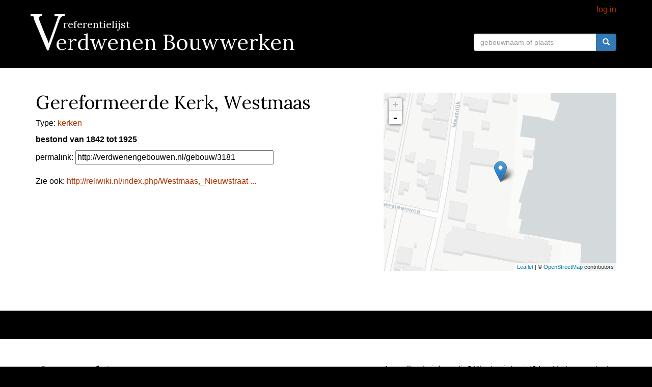

--- FILE ---
content_type: text/html; charset=UTF-8
request_url: http://verdwenengebouwen.nl/gebouw/3181
body_size: 2850
content:
<!doctype html>
<html>
<head>
<meta charset="UTF-8">
<meta name="viewport" content="width=device-width, initial-scale=1.0">
<title>Verdwenen Bouwwerken Referentielijst</title>


<link href="http://verdwenengebouwen.nl/assets/bootstrap-3.3.5-dist/css/bootstrap.min.css" rel="stylesheet" media="screen">
<link rel="stylesheet" type="text/css" media="all" href="http://verdwenengebouwen.nl/assets/css/style.css" />
<link rel="stylesheet" href="http://verdwenengebouwen.nl/assets/leaflet/leaflet.css" />
<script src="http://verdwenengebouwen.nl/assets/leaflet/leaflet.js"></script>
<script src="//code.jquery.com/jquery-1.12.0.min.js"></script>
<script src="http://verdwenengebouwen.nl/assets/js/rvg.js"></script>

</head>

<body>

<div id="header">
	<div class="container">
    <div class="row">
      
      <div class="col-md-6">       
            
      </div>
      <div class="col-md-6"> 

        <div id="usernav">
                    <a href="http://verdwenengebouwen.nl/auth/login">log in</a>
        
        </div>
      </div>
    </div>
    


    <div class="row">
      
      <div class="col-md-6">       
            <h3>referentielijst</h3>
            <h1><a href="http://verdwenengebouwen.nl/">Verdwenen&nbsp;Bouwwerken</a></h1>
      </div>
      <div class="col-md-6"> 

        
        
        <form class="form-inline" action="http://verdwenengebouwen.nl/search/results/" method="GET" onsubmit="">
          <div class="form-group">
            <button type="submit" class="btn btn-primary"><span class="glyphicon glyphicon-search" aria-hidden="true"></span></button>
            <input type="text" class="form-control" name="q" id="q" placeholder="gebouwnaam of plaats" value="" />
          </div>
          
        </form>
      </div> 

    </div>
  </div>
</div>


<div id="content">
	<div class="container">
		<div class="row">
			<div class="col-md-6">
				<h1>Gereformeerde Kerk, Westmaas</h1>

                				
                
                
                                    <p>
                    Type: <a href="http://www.verdwenengebouwen.nl/search/results/?q=&amp;type=http://vocab.getty.edu/aat/300007466">kerken</a>
                    </p>
                
                
                
				<p><strong>
                                        bestond van 1842                    tot 
                    1925</strong></p>
				<p></p>

                
				permalink: <input style="width:70%;" type="text" value="http://verdwenengebouwen.nl/gebouw/3181" /><br /><br />
                
                
                                    Zie ook: <a target="_blank" href="http://reliwiki.nl/index.php/Westmaas,_Nieuwstraat_37_-_Gereformeerde_Kerk_(1842_-_1925)">
                    http://reliwiki.nl/index.php/Westmaas,_Nieuwstraat                    ...                    </a><br />
                
                
			</div>
			<div class="col-md-1">
				
			</div>
			<div class="col-md-5">
				<div id="map" style="height:350px;"></div>
			</div>
		</div>
	</div>
</div>
	


<script>

	var southWest = L.latLng(51.175, 3.001), northEast = L.latLng(53.549, 7.483), bounds = L.latLngBounds(southWest, northEast);
    var map = L.map('map').fitBounds(bounds);

	L.tileLayer('//{s}.basemaps.cartocdn.com/light_all/{z}/{x}/{y}.png', {
        attribution: '&copy; <a href="http://osm.org/copyright">OpenStreetMap</a> contributors',
        maxZoom: 18
    }).addTo(map);

    /*
    var mapIcon = L.icon({
        iconUrl: '/images/map-marker-128x128.png',
        iconSize:     [32, 32], // size of the icon
        shadowSize:   [50, 64], // size of the shadow
        iconAnchor:   [16, 32], // point of the icon which will correspond to marker's location
        shadowAnchor: [4, 62],  // the same for the shadow
        popupAnchor:  [-3, -26] // point from which the popup should open relative to the iconAnchor
    });
	*/

    var geojsonFeature = {
        "type": "Feature",
        "properties": {
            "name": "Gereformeerde Kerk"
        },
        "geometry": {"type":"Point","coordinates":[4.47418,51.791]}    };

    var myStyle = {
    fillColor: "#FF4600",
    color: "#B43200",
    weight: 5,
    opacity: 1,
    fillOpacity: 0.5
	};

    var placesLayer = L.geoJson().addTo(map);
    var geom = placesLayer.addData(geojsonFeature);
    L.geoJson(geojsonFeature, {
	    style: myStyle
	}).addTo(map);
    map.fitBounds(placesLayer);

    var geojsonString = JSON.stringify(geojsonFeature, null, 2);
    //jQuery('#geojson').html(geojsonString);




    // beautify geojson
    //var myCodeMirror = CodeMirror.fromTextArea(document.getElementById('geojson'));
    
</script>




<div id="thumbs">
	<div class="container">
		<div class="row">
					</div>
	</div>
</div>

<div id="opmerkingen">
	<div class="container">
		<div class="row">
			<div class="col-md-6">
				<h1>Opmerkingen</h1>
				
				                
			</div>
			<div class="col-md-1">
				
			</div>
			<div class="col-md-5">
				<p>Aanvullende informatie? Klopt er iets niet? Laat het ons weten!</p>
                <form id="opmerkingenform" action="http://verdwenengebouwen.nl/opmerkingen/maps" method="post">
                <input type="hidden" name="building_id" value="3181" />
                                <input class="form-control" type="email" id="email" name="email" placeholder="uw emailadres (wordt niet getoond)" /><br />
                <input class="form-control" type="text" id="name" name="name" placeholder="uw naam" /><br />
                <input class="form-control" type="text" id="ontwerper" name="ontwerper" placeholder="wie ontwierp de Beurs van Berlage?" /><br />
                                <input class="form-control" type="text" id="url" name="url" placeholder="uw website" />
                <textarea class="form-control" id="opmerking" placeholder="uw opmerking" name="remark"></textarea><br />
                <button class="btn btn-primary" id="opmerkingenknop">opmerking plaatsen</button>
                </form>

			</div>
		</div>
	</div>
</div>
	


  </div>
</div>

<div id="footer">
    <div class="container">
      <div class="row">
        <div class="col-md-3">
          
            <h3>Een project van</h3>
            <p><a href="http://www.hicsuntleones.nl/"><img src="http://verdwenengebouwen.nl/assets/img/leones-logo.png" style="width: 50%; margin-left: 15%;margin-top: 20px;" /></a><br />
             <h3><a href="http://www.hicsuntleones.nl/">Hic Sunt Leones</a></h3>
            </p>
        </div>
        <div class="col-md-3">
          <h3>Mede mogelijk gemaakt door<br /><br /> <a href="http://www.den.nl/pagina/511/netwerk-digitaal-erfgoed/">Netwerk Digitaal Erfgoed</a></h3>
        </div>
        <div class="col-md-3">
          <h3>Data / API</h3>

          <p>
          Er is een <a href="http://verdwenengebouwen.nl/api">API</a> om de data te kunnen doorzoeken. De data is beschikbaar onder een <a href="http://creativecommons.nl/publiek-domein/">CC0-licentie</a>. We hebben ons best gedaan alleen rechtenvrije afbeeldingen te koppelen, maar in veel gevallen is de status niet goed aangegeven en kunt u alleen zekerheid krijgen bij de archiefdienst in kwestie.
          </p>
        </div>
        <div class="col-md-3">
          
        </div>
      </div>
    </div>
</div>


<script src="http://verdwenengebouwen.nl/assets/jquery-2.1.4.min.js"></script>
<script src="http://verdwenengebouwen.nl/assets/bootstrap-3.3.5-dist/js/bootstrap.min.js"></script>


<script>
  (function(i,s,o,g,r,a,m){i['GoogleAnalyticsObject']=r;i[r]=i[r]||function(){
  (i[r].q=i[r].q||[]).push(arguments)},i[r].l=1*new Date();a=s.createElement(o),
  m=s.getElementsByTagName(o)[0];a.async=1;a.src=g;m.parentNode.insertBefore(a,m)
  })(window,document,'script','//www.google-analytics.com/analytics.js','ga');

  ga('create', 'UA-75654012-1', 'auto');
  ga('send', 'pageview');

</script>


</body>
</html>

--- FILE ---
content_type: text/javascript
request_url: http://verdwenengebouwen.nl/assets/js/rvg.js
body_size: 159
content:
// JavaScript Document


$( document ).ready(function() {
    var opmerkingenurl = "http://verdwenengebouwen.nl/opmerkingen/insopmerking";
    $('#opmerkingenform').attr('action', opmerkingenurl);
});